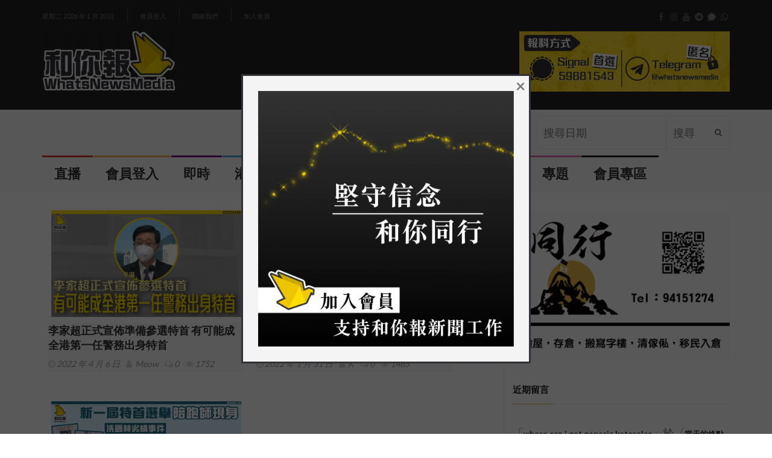

--- FILE ---
content_type: text/html; charset=utf-8
request_url: https://www.google.com/recaptcha/api2/aframe
body_size: 264
content:
<!DOCTYPE HTML><html><head><meta http-equiv="content-type" content="text/html; charset=UTF-8"></head><body><script nonce="eTYgkIDtAefdAe0I-aWt_w">/** Anti-fraud and anti-abuse applications only. See google.com/recaptcha */ try{var clients={'sodar':'https://pagead2.googlesyndication.com/pagead/sodar?'};window.addEventListener("message",function(a){try{if(a.source===window.parent){var b=JSON.parse(a.data);var c=clients[b['id']];if(c){var d=document.createElement('img');d.src=c+b['params']+'&rc='+(localStorage.getItem("rc::a")?sessionStorage.getItem("rc::b"):"");window.document.body.appendChild(d);sessionStorage.setItem("rc::e",parseInt(sessionStorage.getItem("rc::e")||0)+1);localStorage.setItem("rc::h",'1768901944074');}}}catch(b){}});window.parent.postMessage("_grecaptcha_ready", "*");}catch(b){}</script></body></html>

--- FILE ---
content_type: application/javascript
request_url: https://www.whatsnewsmedia.com/wp-content/themes/hotmagazine/js/sticky.js?ver=6.5.7
body_size: -25
content:
function testTheiaStickySidebars(){var o={};o.scrollTopStep=1,o.currentScrollTop=0,o.values=null,window.scrollTo(0,1),window.scrollTo(0,0),$(window).scroll(function(o){return function(r){var e=[];if($(".theiaStickySidebar").each(function(){e.push($(this).offset().top)}),null!=o.values){for(var l=!0,t=0;t<e.length;t++){var c=Math.abs(e[t]-o.values[t]);c>1&&(l=!1,console.log("Offset difference for sidebar #"+(t+1)+" is "+c+"px"),$($(".theiaStickySidebar")[t]).css("background","yellow"))}if(0==l)return $(this).unbind(r),void alert("Bummer. Offset difference is bigger than 1px for some sidebars, which will be highlighted in yellow. Check the logs. Aborting.")}o.values=e,o.currentScrollTop<$(document).height()-$(window).height()&&1==o.scrollTopStep?(o.currentScrollTop+=o.scrollTopStep,window.scrollTo(0,o.currentScrollTop)):o.currentScrollTop>0?(o.scrollTopStep=-1,o.currentScrollTop+=o.scrollTopStep,window.scrollTo(0,o.currentScrollTop)):($(this).unbind(r),alert("Great success!"))}}(o))}
